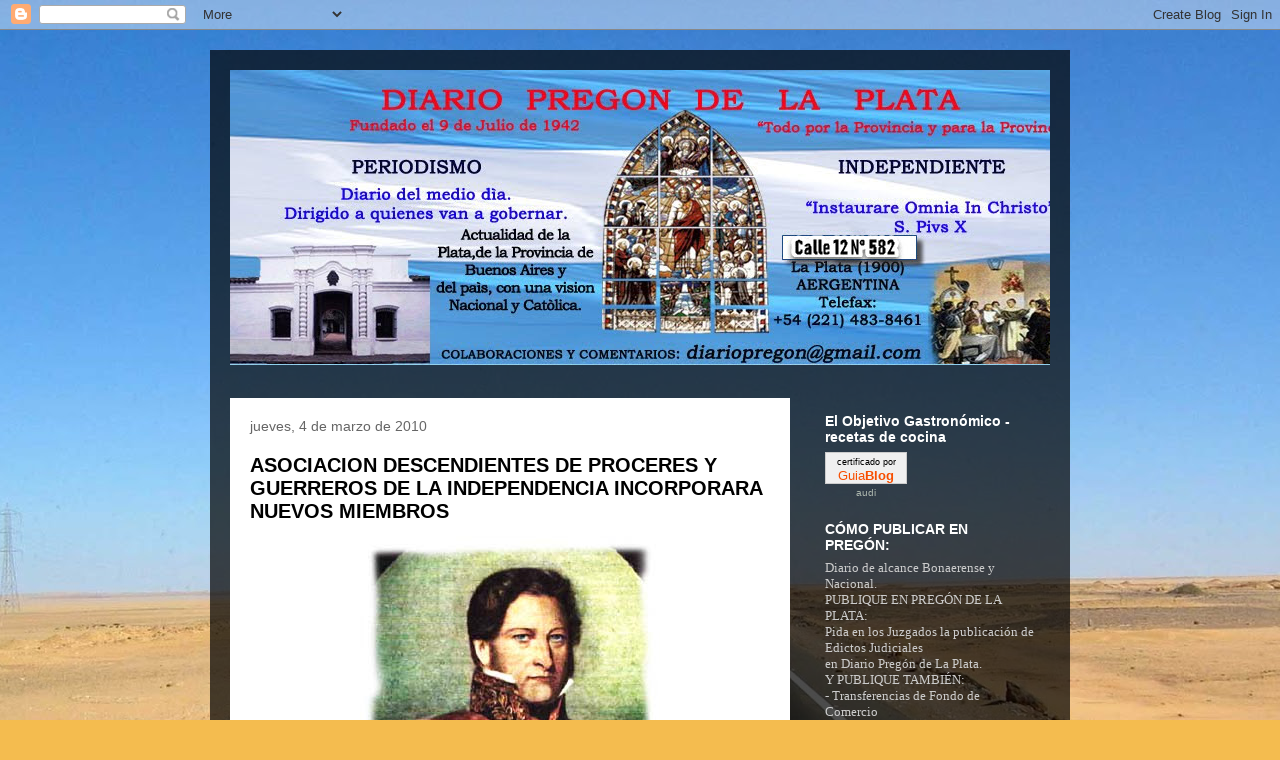

--- FILE ---
content_type: text/html; charset=UTF-8
request_url: https://diariopregon.blogspot.com/b/stats?style=BLACK_TRANSPARENT&timeRange=ALL_TIME&token=APq4FmBLVKiYD7u-y7GWerF3M70qAySPbPBvtl4lFL2Si0pxRX7C4tVN5w1MeCTYb3FgDQoevaVwRbWLpvTj5neQOda5IU7PZg
body_size: -17
content:
{"total":4644978,"sparklineOptions":{"backgroundColor":{"fillOpacity":0.1,"fill":"#000000"},"series":[{"areaOpacity":0.3,"color":"#202020"}]},"sparklineData":[[0,6],[1,49],[2,99],[3,18],[4,6],[5,4],[6,7],[7,13],[8,6],[9,8],[10,8],[11,16],[12,47],[13,13],[14,9],[15,50],[16,60],[17,12],[18,13],[19,51],[20,71],[21,81],[22,7],[23,9],[24,18],[25,20],[26,30],[27,33],[28,35],[29,12]],"nextTickMs":900000}

--- FILE ---
content_type: text/html; charset=utf-8
request_url: https://www.google.com/recaptcha/api2/aframe
body_size: 264
content:
<!DOCTYPE HTML><html><head><meta http-equiv="content-type" content="text/html; charset=UTF-8"></head><body><script nonce="cqS452Suer-RYdcmuEYpKw">/** Anti-fraud and anti-abuse applications only. See google.com/recaptcha */ try{var clients={'sodar':'https://pagead2.googlesyndication.com/pagead/sodar?'};window.addEventListener("message",function(a){try{if(a.source===window.parent){var b=JSON.parse(a.data);var c=clients[b['id']];if(c){var d=document.createElement('img');d.src=c+b['params']+'&rc='+(localStorage.getItem("rc::a")?sessionStorage.getItem("rc::b"):"");window.document.body.appendChild(d);sessionStorage.setItem("rc::e",parseInt(sessionStorage.getItem("rc::e")||0)+1);localStorage.setItem("rc::h",'1769105722447');}}}catch(b){}});window.parent.postMessage("_grecaptcha_ready", "*");}catch(b){}</script></body></html>

--- FILE ---
content_type: text/plain
request_url: https://www.google-analytics.com/j/collect?v=1&_v=j102&a=1104470514&t=pageview&_s=1&dl=https%3A%2F%2Fdiariopregon.blogspot.com%2F2010_03_04_archive.html&ul=en-us%40posix&dt=DIARIO%20PREG%C3%93N%20DE%20LA%20PLATA%3A%204%20mar%202010&sr=1280x720&vp=1280x720&_u=IEBAAEABAAAAACAAI~&jid=1394382842&gjid=1756295156&cid=1599148565.1769105719&tid=UA-10306758-1&_gid=1738701218.1769105719&_r=1&_slc=1&z=845708254
body_size: -454
content:
2,cG-WJ4Z82ZT7M